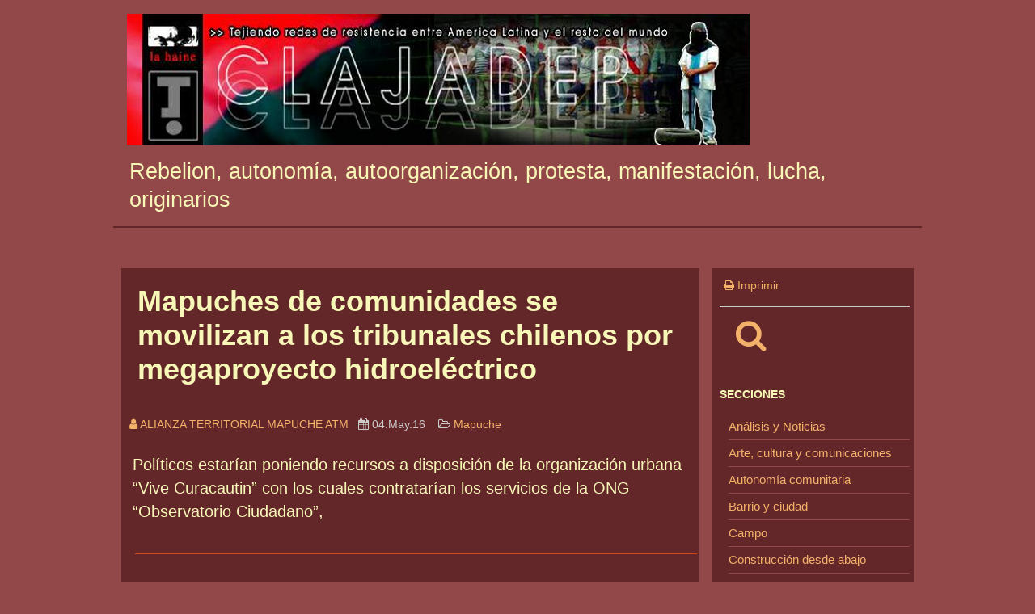

--- FILE ---
content_type: text/html; charset=UTF-8
request_url: https://clajadep.lahaine.org/?p=17566
body_size: 5890
content:
<!DOCTYPE html>
<html lang="es-ES">

<head>
<meta name="viewport" content="width=device-width, initial-scale=1.0, minimum-scale=1.0, user-scalable=yes">
<meta http-equiv="X-UA-Compatible" content="IE=edge">
<meta http-equiv="Content-Type" content="text/html; charset=UTF-8">
<title>Mapuches de comunidades se movilizan a los tribunales chilenos por megaproyecto hidroeléctrico                                                                                                                                                                                                                                                                                                                                                                                       | Clajadep :: Red de divulgación e intercambios sobre autonomía y poder popular</title>
<meta name="description" content="">
<meta name="keywords" content="rebelion autonomia autoorganizacion protesta manifestacion lucha originarios ecologia permacultura irreverencia resistencia autogestion socialismo comunismo anarquia huertas america latina abbya yala afrodescendientes mapuche">
<meta name="generator" content="WordPress 6.9">
<meta name="author" content="Clajadep :: Red de divulgación e intercambios sobre autonomía y poder popular">
<meta name="revisit-after" content="31 days">
<meta property="og:title" content="Mapuches de comunidades se movilizan a los tribunales chilenos por megaproyecto hidroeléctrico                                                                                                                                                                                                                                                                                                                                                                                      ">
<meta property="og:description" content="Políticos estarían poniendo recursos a disposición de la organización urbana “Vive Curacautin” con los cuales contratarían los servicios de la ONG “Observatorio Ciudadano”,">
<meta property="og:url" content="https://clajadep.lahaine.org/?p=17566">
<meta property="og:type" content="article">
<meta property="og:site_name" content="Clajadep :: Red de divulgación e intercambios sobre autonomía y poder popular">
<meta name="twitter:card" content="summary">
<meta name="twitter:title" content="Mapuches de comunidades se movilizan a los tribunales chilenos por megaproyecto hidroeléctrico                                                                                                                                                                                                                                                                                                                                                                                      ">
<meta name="twitter:description" content="Políticos estarían poniendo recursos a disposición de la organización urbana “Vive Curacautin” con los cuales contratarían los servicios de la ONG “Observatorio Ciudadano”,">
<meta name="twitter:image:alt" content="">
<meta name="twitter:url" content="https://clajadep.lahaine.org/?p=17566">
<meta name="twitter:site" content="Clajadep :: Red de divulgación e intercambios sobre autonomía y poder popular">
		<link rel="stylesheet" href="https://clajadep.lahaine.org/wp-content/themes/default/st_red.css" type="text/css" media="screen">
	<!-- <link rel="stylesheet" href="" type="text/css"> -->
<link rel="stylesheet" href="https://maxcdn.bootstrapcdn.com/font-awesome/4.7.0/css/font-awesome.min.css" type="text/css">
<link rel="icon" type="image/png" sizes="32x32" href="favicon-32x32.png">
<link rel="alternate" type="application/rss+xml" title="RSS 2.0" href="https://clajadep.lahaine.org/?feed=rss2">
<link rel="alternate" type="application/atom+xml" title="Atom 0.3" href="https://clajadep.lahaine.org/?feed=atom">
		<script>
			function addLink()
			{
				var body_element = document.getElementsByTagName('body')[0];

				var selection;
				selection = window.getSelection();

				// added lines begin
				var htmlDiv = document.createElement("div");
				for (var i = 0; i < selection.rangeCount; ++i) {
					 htmlDiv.appendChild(selection.getRangeAt(i).cloneContents()); 
				} 
				var selectionHTML = htmlDiv.innerHTML;				
				// added lines end

// lh v4.2 avoid error "Notice: Trying to get property of non-object"
				var permal = 'https://clajadep.lahaine.org/?p=17566'
				var pagelink = `<p><br /><em>Texto completo en: <a href="${permal}">${permal}</a></em></p>`;

				var copytext = selectionHTML + pagelink;
				var newdiv = document.createElement('div');
//				newdiv.style.position='absolute';
				newdiv.style.left='-99999px';
				body_element.appendChild(newdiv);
				newdiv.innerHTML = copytext;
				selection.selectAllChildren(newdiv);

				window.setTimeout(function () {
					body_element.removeChild(newdiv);
				}, 0);

			}

			document.oncopy = addLink;
		</script>
	</head>

<body>

<div id="header">
			<div id="navcontainer">
		<div class="logo">
				<a href="https://clajadep.lahaine.org">
				<img src="https://clajadep.lahaine.org/b2-img/logo.jpg" alt=""/>
				</a>
		</div>
		</div>

					<div class="navcontainer-nologo">
				<h2>Rebelion, autonomía, autoorganización, protesta, manifestación, lucha, originarios</h2>
			</div>
		</div><!-- end Header -->

<!-- cuerpo -->
<div id="container">

	<div id="main">

		
	<div id="sidebar">

				<div class="sidebar_contentbox" style="margin: 5px 0 20px 0;">
			<p class="small"><a href="https://clajadep.lahaine.org/?p=17566&amp;print=1"><i class="fa fa-print"></i> Imprimir</a></p>		<hr style="color:#ccc;background-color:#ccc;height:1px;border:none;" />

			&nbsp;&nbsp;&nbsp;&nbsp;<a href="https://clajadep.lahaine.org/?page_id=2"><i class="fa fa-search" style="font-size:40px;"></i></a>		</div>

				<div class="sidebar_contentbox">
			<h3>Secciones</h3>
			<ul class="sidebar_link">
				<li><a href="https://clajadep.lahaine.org/?cat=1" title="Art&iacute;culos de: Análisis y Noticias">Análisis y Noticias</a>
</li>
	<li><a href="https://clajadep.lahaine.org/?cat=33" title="Art&iacute;culos de: Arte, cultura y comunicaciones">Arte, cultura y comunicaciones</a>
</li>
	<li><a href="https://clajadep.lahaine.org/?cat=32" title="Art&iacute;culos de: Autonomía comunitaria">Autonomía comunitaria</a>
</li>
	<li><a href="https://clajadep.lahaine.org/?cat=34" title="Art&iacute;culos de: Barrio y ciudad">Barrio y ciudad</a>
</li>
	<li><a href="https://clajadep.lahaine.org/?cat=25" title="Art&iacute;culos de: Campo">Campo</a>
</li>
	<li><a href="https://clajadep.lahaine.org/?cat=45" title="Art&iacute;culos de: Construcción desde abajo">Construcción desde abajo</a>
</li>
	<li><a href="https://clajadep.lahaine.org/?cat=43" title="Art&iacute;culos de: Crisis y depredación capitalista">Crisis y depredación capitalista</a>
</li>
	<li><a href="https://clajadep.lahaine.org/?cat=40" title="Art&iacute;culos de: Derechos humanos, indígena y social. Paz con justicia">Derechos humanos, indígena y social. Paz con justicia</a>
</li>
	<li><a href="https://clajadep.lahaine.org/?cat=38" title="Art&iacute;culos de: Identidades y Multitudes">Identidades y Multitudes</a>
</li>
	<li><a href="https://clajadep.lahaine.org/?cat=26" title="Art&iacute;culos de: La Otra Economía y energía alternativa">La Otra Economía y energía alternativa</a>
</li>
	<li><a href="https://clajadep.lahaine.org/?cat=23" title="Art&iacute;culos de: La Otra Educación. Escuela alternativa">La Otra Educación. Escuela alternativa</a>
</li>
	<li><a href="https://clajadep.lahaine.org/?cat=36" title="Art&iacute;culos de: La vida comunitaria como resistencia a la depredación">La vida comunitaria como resistencia a la depredación</a>
</li>
	<li><a href="https://clajadep.lahaine.org/?cat=24" title="Art&iacute;culos de: Mapuche">Mapuche</a>
</li>
	<li><a href="https://clajadep.lahaine.org/?cat=39" title="Art&iacute;culos de: Municipios alternativos y rechazo a los partidos">Municipios alternativos y rechazo a los partidos</a>
</li>
	<li><a href="https://clajadep.lahaine.org/?cat=44" title="Art&iacute;culos de: Nuestras raíces">Nuestras raíces</a>
</li>
	<li><a href="https://clajadep.lahaine.org/?cat=22" title="Art&iacute;culos de: Salud comunitaria">Salud comunitaria</a>
</li>
	<li><a href="https://clajadep.lahaine.org/?cat=28" title="Art&iacute;culos de: Sindicalismo de los de abajo">Sindicalismo de los de abajo</a>
</li>
	<li><a href="https://clajadep.lahaine.org/?cat=10" title="Art&iacute;culos de: Universidad Libre">Universidad Libre</a>
</li>
	<li><a href="https://clajadep.lahaine.org/?cat=15" title="Art&iacute;culos de: Zapatismo">Zapatismo</a>
</li>
			</ul>
		</div>
		<div class="sidebar_contentbox">
			<h3><a href="https://clajadep.lahaine.org/?standout=1">Destacados</a></h3>		</div>

				<div class="sidebar_contentbox">
			<h3>Clajadep :: Red de divulgación e intercambios sobre autonomía y poder popular</h3>
			<ul class="sidebar_link">
			



<li><a href="https://clajadep.lahaine.org/?page_id=4" title="Quiénes somos">Quiénes somos</a></li>
<li><a href="https://clajadep.lahaine.org/?page_id=12681" title="Archivo temático sobre el cambio desde abajo">Archivo temático sobre el cambio desde abajo</a></li>
			</ul>
		</div>

				<div class="sidebar_contentbox">
			<h3>Enlaces</h3>
			<ul class="sidebar_link">
					<li id="linkcat-1" style="border-bottom: none;"><strong>Contrainfo</strong>
	<ul>
<li><a href='http://www.inventati.org/ingobernables/biblio_anarquismo.htm' title=' (Last updated 31.Dec.69 8:00 pm)'> Biblioteca anarquista(Castellano)</a></li>
<li><a href='http://www.marxismoeducar.cl/marxismoeducar.htm' title=' (Last updated 31.Dec.69 8:00 pm)'> Marxismo Educar (Castellano)Gran cantidad de textos, conceptos y metodologia de estudio</a></li>
<li><a href='http://www.ainfos.ca' title=' (Last updated 31.Dec.69 8:00 pm)'>A-Infos Informativo anarquista</a></li>
<li><a href='http://www.sindominio.net/ash/' title=' (Last updated 31.Dec.69 8:00 pm)'>Archivo Situacionista (Castellano)</a></li>
<li><a href='http://usuarios.lycos.es/pete_baumann/autonomial.html' title=' (Last updated 31.Dec.69 8:00 pm)'>Autonom?a Social (Castellano)</a></li>
<li><a href='http://slash.autonomedia.org/' title=' (Last updated 31.Dec.69 8:00 pm)'>Autonomedia</a></li>
<li><a href='http://www.geocities.com/autonomiabvr/index.html' title=' (Last updated 31.Dec.69 8:00 pm)'>Biblioteca Virtual revolucionaria (Portugues)</a></li>
<li><a href='http://www.cunarc.org' title=' (Last updated 31.Dec.69 8:00 pm)'>Central ?nica Nacional de Rondas Campesinas del Per?</a></li>
<li><a href='http://www.situaciones.org/' title=' (Last updated 31.Dec.69 8:00 pm)'>Colectivo Situaciones (Castellano)</a></li>
<li><a href='http://conaie.org' title=' (Last updated 31.Dec.69 8:00 pm)'>Conaie (Ecuador)</a></li>
<li><a href='http://www.nodo50.org/cipo/' title=' (Last updated 31.Dec.69 8:00 pm)'>Consejo Ind?gena Popular de Oaxaca &quot;Ricardo Flores Mag?n&quot; (M?xico)</a></li>
<li><a href='http://www.contraacorrente.hpg.ig.com.br' title=' (Last updated 31.Dec.69 8:00 pm)'>Contraacorrente (Brasil)</a></li>
<li><a href='http://www.gara.net' title=' (Last updated 31.Dec.69 8:00 pm)'>Gara. Diario vasco</a></li>
<li><a href='http://www.indymedia.org/' title=' (Last updated 31.Dec.69 8:00 pm)'>Indymedia</a></li>
<li><a href='http://euskalherria.indymedia.org/' title=' (Last updated 31.Dec.69 8:00 pm)'>Indymedia Euskal Herria</a></li>
<li><a href='http://www.nodo50.org/kolectivolientur/' title=' (Last updated 31.Dec.69 8:00 pm)'>Kolectivo Lientur. Contrainformaci?n Mapuche</a></li>
<li><a href='http://www.lahaine.org' title=' (Last updated 31.Dec.69 8:00 pm)'>La Haine - Proyecto de desobediencia informativa, acci?n directa y revoluci?n social</a></li>
<li><a href='http://www.marxists.org' title=' (Last updated 31.Dec.69 8:00 pm)'>Marx Archive (32 languages. 32 idiomas)</a></li>
<li><a href='http://www.sindominio.net/arkitzean/espacioliso.htm' title=' (Last updated 31.Dec.69 8:00 pm)'>Multitudes</a></li>
<li><a href='http://www.nodo50.org/' title=' (Last updated 31.Dec.69 8:00 pm)'>Nodo50</a></li>
<li><a href='http://nuevproyhist.tripod.com.ar' title=' (Last updated 31.Dec.69 8:00 pm)'>Nuevo Proyecto Historico (Castellano)</a></li>
<li><a href='http://www.poesiasalvaje.com' title=' (Last updated 31.Dec.69 8:00 pm)'>Poesia Salvaje (Castellano)</a></li>
<li><a href='http://www.radiomuda.hpg.com.br' title=' (Last updated 31.Dec.69 8:00 pm)'>Radio Muda (Brasil)</a></li>
<li><a href='http://encuentrodelaresistencia.blogspot.com' title=' (Last updated 31.Dec.69 8:00 pm)'>Resistencia Ind?gena, Barrial y Campesina (Argentina)</a></li>
<li><a href='http://www.revistarebeldia.org/main.html' title=' (Last updated 31.Dec.69 8:00 pm)'>Revista Rebeld?a</a></li>
<li><a href='http://web.tiscali.it/visavis' title=' (Last updated 31.Dec.69 8:00 pm)'>Visavis (Italiano)</a></li>
<li><a href='http://flag.blackened.net/revolt/wsm.html' title=' (Last updated 31.Dec.69 8:00 pm)'>Workers Solidarity Movement (English. Tiene textos en castellano)</a></li>

	</ul>
</li>
			</ul>
		</div>

		
	</div><!-- end sidebar div -->

			<div id="col_center">


	<h1>Mapuches de comunidades se movilizan a los tribunales chilenos por megaproyecto hidroeléctrico                                                                                                                                                                                                                                                                                                                                                                                      </h1><img src="https://www.lahaine.org/wapa/wp-images/blank.gif" style="width:100%;" height="10" alt=""/><div class="firma_art"><a href="https://clajadep.lahaine.org/index.php?autman=Alianza+Territorial+Mapuche+ATM&amp;submit=Buscar"><i class="fa fa-user"></i> Alianza Territorial Mapuche ATM&nbsp;&nbsp;&nbsp;</a></div><div class="categ"><i class="fa fa-calendar"></i> 04.May.16&nbsp;&nbsp;&nbsp; <i class="fa fa-folder-open-o"></i> <a href="https://clajadep.lahaine.org/?cat=24" title="Ver todos los art&iacute;culos en Mapuche" rel="category tag">Mapuche</a></div>&nbsp;&nbsp;&nbsp; <span class="small"></span><img src="https://www.lahaine.org/wapa/wp-images/blank.gif" style="width:100%;" height="1" alt=""/>	<p class="pret_art">Políticos estarían poniendo recursos a disposición de la organización urbana “Vive Curacautin” con los cuales contratarían los servicios de la ONG “Observatorio Ciudadano”,</p>
<img src="https://www.lahaine.org/wapa/wp-images/blank.gif" style="width:100%;" height="10" alt=""/><br /><img src="https://clajadep.lahaine.org/wp-content/themes/default/images/raya_pret.gif" style="width:100%;" height="1" alt=""/><div class="post"><div class="entrytext">	<p>MAPUCHES DE COMUNIDADES SE MOVILIZAN AHORA A LOS TRIBUNALES CHILENOS POR MEGAPROYECTO HIDROELÉCTRICO Y ANUNCIAN CONTINUIDAD DE MOVILIZACIONES</p>
	<p>El 27 de abril pasado, representantes de la Alianza Territorial Mapuche (ATM) y dirigentes de las comunidades mapuche de Curacautin, concurrieron hasta las dependencias de la Corte de Apelaciones de Santiago, en la capital chilena, con el objeto de presentar un Recurso de Protección que busca dejar sin efecto la decisión del “Consejo de Ministros” del gobierno de Bachelet que dio luz verde a la construcción de la Central Hidroeléctrica “Doña Alicia” que se emplazaría sobre el río Cautin, sector Malalcahuello de dicha comuna.<br />
Dicho proyecto, como se sabe, había sido votado en contra por el órgano estatal regional encargado en el año 2015, ante lo cual la empresa recurrió en apelación a Santiago donde finalmente consiguió la aprobación por parte del Consejo de Ministros. Frente a lo cual, los mapuches, han decidido asumir todos los caminos a su alcance con tal de frenar el proyecto pues, consideran que “su instalación vulneraría gravemente nuestro río y su entorno, porque somos los mapuche los que siempre hemos vivido y convivido aquí con el Cautin”, dice categórico el dirigente Juan Ramón López perteneciente a la comunidad Quilape López, agregando que “nosotros tenemos memoria y estudios que demuestran nuestro uso ancestral de el espacio en el cual quieren hacer la Central. De hecho, el nombre mismo del lugar Piedra Cortada es del que deriva la denominación de la actual ciudad de Curacautin … kura kaxün, por lo tanto, no puede venir aquí un antropólogo de una empresa a decirnos que no tenemos presencia allí”, sostuvo, en referencia al estudio antropológico desarrollado por parte de la empresa a cargo del antropólogo José Saavedra, donde señala la inexistencia de sitios patrimoniales mapuche de significación cultural en el sitio.<br />
Por su parte, el werken Alberto Curamil Millanao, reiteró su mirada crítica respecto del “oportunismo y lucro de algunas instancias wigka sobre el territorio nuestro. Porque, si vinieran aquí como lo hacen muchos profesionales amigos chilenos que nos colaboran sin cobrar nada, como es el caso de los abogados que patrocinan esta acción judicial, serían muy bienvenidos. Pero ahora lo pensaremos dos veces y veremos qué hacer cuando sepamos que vienen a Curacautin a cambio del dinero depositado por políticos del mismo gobierno como el diputado Chain, el alcalde Saquel y otros”. Ello, en referencia a los recursos que dichos políticos estarían poniendo a disposición de la organización urbana “Vive Curacautin” con los cuales contratarían los servicios de la ONG “Observatorio Ciudadano”, y que según los mapuche, cobraría 9 millones de pesos para recurrir al Tribunal Ambiental e impugnar por dicha vía el citado proyecto.<br />
El recurso judicial, patrocinado por el abogado Fernando Mardones, fue interpuesto por la comunidad mapuche Venancio Huanchupan, acompañados de una delegación de comuneros y solidarios de la causa mapuche. Mientras tanto, sus dirigentes han anunciado que continuarán con las movilizaciones en terreno para conseguir frenar dicho proyecto extractivo en territorio de la nación mapuche; anunciando al mismo tiempo que se harán participes de la futuras manifestaciones que surjan desde las comunidades, en solidaridad por el encarcelamiento del werken Sergio Catrilaf y su gente del territorio del lof Lleupeko en la comuna de Padre las Casas.</p>
	<p>Comunicaciones Pulof
</p>
</div></div><p><img src="https://clajadep.lahaine.org/wp-content/themes/default/images/raya_pret.gif" style="width:100%;" height="1" alt=""/></p>&nbsp;&nbsp;<a href="https://www.facebook.com/sharer.php?u=https%3A%2F%2Fclajadep.lahaine.org%2F%3Fp%3D17566&amp;t=Mapuches de comunidades se movilizan a los tribunales chilenos por megaproyecto hidroeléctrico                                                                                                                                                                                                                                                                                                                                                                                      " title="Facebook" target="_blank"><i class="fa fa-facebook" style="font-size:110%"></i></a>&nbsp;&nbsp;&nbsp;&nbsp;<a href="https://www.meneame.net/submit.php?url=https%3A%2F%2Fclajadep.lahaine.org%2F%3Fp%3D17566&amp;title=Mapuches de comunidades se movilizan a los tribunales chilenos por megaproyecto hidroeléctrico                                                                                                                                                                                                                                                                                                                                                                                      " title="Meneame" target="_blank"><i class="fa fa-maxcdn" style="font-size:110%"></i></a>&nbsp;&nbsp;&nbsp;&nbsp;<a href="https://telegram.me/share/url?url=https%3A%2F%2Fclajadep.lahaine.org%2F%3Fp%3D17566&amp;text=Mapuches de comunidades se movilizan a los tribunales chilenos por megaproyecto hidroeléctrico                                                                                                                                                                                                                                                                                                                                                                                      " title="Telegram" target="_blank"><i class="fa fa-telegram" style="font-size:130%;"></i></a>&nbsp;&nbsp;&nbsp;&nbsp;<a href="https://twitter.com/intent/tweet?url=https%3A%2F%2Fclajadep.lahaine.org%2F%3Fp%3D17566&amp;text=Mapuches de comunidades se movilizan a los tribunales chilenos por megaproyecto hidroeléctrico                                                                                                                                                                                                                                                                                                                                                                                      " title="Twitter" target="_blank"><i class="fa fa-twitter" style="font-size:110%"></i></a>&nbsp;&nbsp;&nbsp;&nbsp;<a href="whatsapp://send?text=https%3A%2F%2Fclajadep.lahaine.org%2F%3Fp%3D17566 - Mapuches de comunidades se movilizan a los tribunales chilenos por megaproyecto hidroeléctrico                                                                                                                                                                                                                                                                                                                                                                                      " title="Whatsapp" target="_blank"><i class="fa fa-whatsapp" style="font-size:130%;"></i></a>&nbsp;&nbsp;&nbsp;&nbsp;		</div><!-- end col_center div -->
		</div><!-- end main div -->
		</div><!-- end container div -->
		
<div id="footer">

			<div class="footersep">
	Clajadep :: Red de divulgación e intercambios sobre autonomía y poder popular	</div>

	<div class="footersep">
		Blog: <a href="https://www.lahaine.org/">lahaine.org</a>
		&nbsp;&nbsp;&nbsp;&nbsp;&nbsp;&nbsp;&nbsp;&nbsp;&nbsp;&nbsp;&nbsp;&nbsp;

			</div>

	<img src="https://www.lahaine.org/wapa/wp-images/blank.gif" style="width:100%;" height="1" alt="" />

</div><!-- end footer div -->

<!-- // lh v4.0 go top arrow -->
<button onclick="topFunction()" id="myBtn" title="Ir arriba"><img src="https://www.lahaine.org/wapa/wp-images/flechaup.gif" width="40" height="40" alt="Ir arriba"/></button>

<script>
// When the user scrolls down 20px from the top of the document, show the button
window.onscroll = function() {scrollFunction()};

function scrollFunction() {
    if (document.body.scrollTop > 20 || document.documentElement.scrollTop > 20) {
        document.getElementById("myBtn").style.display = "block";
    } else {
        document.getElementById("myBtn").style.display = "none";
    }
}
// When the user clicks on the button, scroll to the top of the document
function topFunction() {
    document.body.scrollTop = 0;
    document.documentElement.scrollTop = 0;
}
</script>
<!-- lh end -->


</body>
</html>
